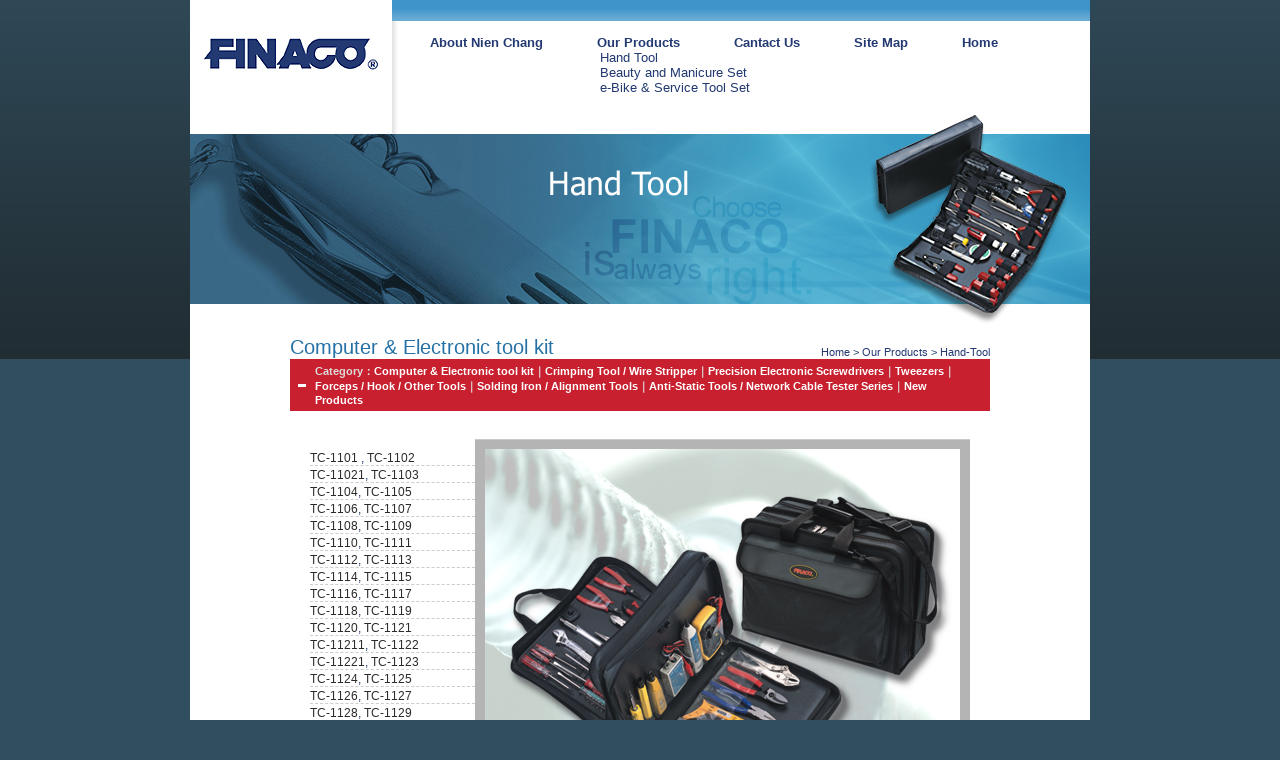

--- FILE ---
content_type: text/html
request_url: http://finaco.com.tw/hand-tool/computer/computer.htm
body_size: 1877
content:
<!DOCTYPE html PUBLIC "-//W3C//DTD XHTML 1.0 Transitional//EN" "http://www.w3.org/TR/xhtml1/DTD/xhtml1-transitional.dtd">
<html xmlns="http://www.w3.org/1999/xhtml"><!-- InstanceBegin template="/Templates/pro-hand.dwt" codeOutsideHTMLIsLocked="false" -->
<head>
<meta http-equiv="Content-Type" content="text/html; charset=big5" />
<!-- InstanceBeginEditable name="doctitle" -->
<title>Formosa Nien Chang Industrial Co., Ltd.</title>
<!-- InstanceEndEditable -->
<!-- InstanceBeginEditable name="head" --><!-- InstanceEndEditable -->
<link href="../../css/all.css" rel="stylesheet" type="text/css" />
</head>
<body>
<div id="wrapper">
<div id="header">
    <div class="logo"><img src="../../images/logo.jpg" width="215" height="105" ></div>
	<div class="topmenu">
	<li><a href="../../about.htm">About Nien Chang</a></li>
    <li><a href="#">Our Products</a></li>
      <li><a href="../../contact-us.htm">Cantact Us</a></li>
      <li><a href="../../sitemap.htm">Site Map</a></li>
     <li> <a href="../../index.htm">Home</a></li>
	 <div id="sub-menu"><a href="../handtool-all.htm">Hand Tool</a><br />
      <a href="../../bms/beauty-all.htm">Beauty and Manicure Set</a><br>
      <a href="../../ebike/ebike-all.htm">e-Bike & Service Tool Set</a>
      </div>
  </div>
	<div id="banner02">
	  <img border="0" src="../../images/top-banner04.jpg" width="900" height="231"></div>
	<div id="maincontent"><!-- InstanceBeginEditable name="root" -->
	<div class="title-text">Computer &amp; Electronic tool kit</div>
	<div class="tit-root">Home &gt; Our Products &gt; Hand-Tool</div>
	<!-- InstanceEndEditable -->
	  <!-- InstanceBeginEditable name="note" -->
	  <div id="note">Category：<a href="computer.htm">Computer &amp; Electronic tool kit</a><a href="#"></a>｜<a href="../crimping/crimping.htm">Crimping Tool / Wire Stripper</a><a href="#"></a>｜<a href="../precision/precision.htm">Precision Electronic Screwdrivers</a><a href="#"></a>｜<a href="../tweezers/tweezers.htm">Tweezers</a><a href="#"></a>｜<a href="../forceps/forceps.htm">Forceps / Hook / Other Tools</a>｜<a href="../solding/solding.htm">Solding Iron / Alignment Tools</a><a href="#"></a>｜<a href="../anti-static/anti-static.htm">Anti-Static Tools / Network Cable Tester Series</a>｜<a href="#">New Products </a></div>
	  <!-- InstanceEndEditable --><!-- InstanceBeginEditable name="maincontent" -->
	  <div class="main"><br />
	    <br />
	    <table width="100%" border="0" cellpadding="0" cellspacing="0" class="bms-sub02">
          <tr>
            <td valign="top" scope="row">
			<p><a href="tc-1101.htm">TC-1101</a><a href="../anti-static/tc-8831.htm"></a> ,<a href="tc-1102.htm"> TC-1102</a></a></p>
			<p><a href="tc-11021.htm">TC-11021</a><a href="../anti-static/tc-8833.htm"></a>, <a href="tc-1103.htm">TC-1103</a><a href="../anti-static/tc-8861.htm"></a></p>
			<p><a href="tc-1104.htm">TC-1104</a>, <a href="tc-1105.htm">TC-1105</a><a href="../anti-static/tc-8863.htm"></a></p>
			<p><a href="tc-11069.htm">TC-1106</a>, <a href="tc-1107.htm">TC-1107</a></p>
			<p><a href="tc-1108.htm">TC-1108</a>, <a href="tc-1109.htm">TC-1109</a></p>
			<p><a href="tc-1110.htm">TC-1110</a>, <a href="tc-1111.htm">TC-1111</a></p>
			<p><a href="tc-1112.htm">TC-1112</a>, <a href="tc-1113.htm">TC-1113</a></p>
			<p><a href="tc-1114.htm">TC-1114</a>, <a href="tc-1115.htm">TC-1115</a></p>
			<p><a href="tc-1116.htm">TC-1116</a>, <a href="tc-1117.htm">TC-1117</a></p>
			<p><a href="tc-1118.htm">TC-1118</a>, <a href="tc-1119.htm">TC-1119</a></p>
			<p><a href="tc-1120.htm">TC-1120</a>, <a href="tc-1121.htm">TC-1121</a></p>
			<p><a href="tc-11211.htm">TC-11211</a>, <a href="tc-1122.htm">TC-1122</a></p>
			<p><a href="tc-11221.htm">TC-11221</a>, <a href="tc-1123.htm">TC-1123</a></p>
			<p><a href="tc-1124.htm">TC-1124</a>, <a href="tc-1125.htm">TC-1125</a></p>
			<p><a href="tc-1126.htm">TC-1126</a>, <a href="tc-1127.htm">TC-1127</a></p>
			<p><a href="tc-1128.htm">TC-1128</a>, <a href="tc-1129.htm">TC-1129</a></p>
			<p><a href="tc-11291.htm">TC-11291</a>, <a href="tc-1130.htm">TC-1130</a></p>
			<p><a href="../anti-static/tc-8864.htm"></a><a href="tc-1131.htm">TC-1131</a>, <a href="tc-11311.htm">TC-11311</a></p>
			<p>　</p>
			</td>
            <td width="40%" valign="top"><img src="../../images/sub-pic10.jpg" width="495" height="424" /></td>
          </tr>
          <tr>
            <td colspan="2" align="left" scope="row"><p><a href="tc-1132.htm">TC-1132</a>, <a href="tc-1133.htm">TC-1133</a>, <a href="tc-1134.htm">TC-1134, </a><a href="tc-1135.htm">TC-1135</a>, <a href="tc-1136.htm">TC-1136</a>, <a href="tc-1137.htm">TC-1137</a>, <a href="tc-1138.htm">TC-1138</a>, <a href="tc-1139.htm">TC-1139</a>, <a href="tc-1140.htm">TC-1140</a>, <a href="tc-1141.htm">TC-1141</a>, <a href="tc-11411.htm">TC-11411</a>, <a href="tc-1142.htm">TC-1142</a></p>
            <p><a href="tc-1143.htm">TC-1143</a>, <a href="tc-1144.htm">TC-1144</a>, <a href="tc-1145.htm">TC-1145</a>, <a href="tc-1146.htm">TC-1146</a>, <a href="tc-1147.htm">TC-1147</a>, <a href="tc-11471.htm">TC-11471</a>, <a href="tc-1148.htm">TC-1148</a>, <a href="tc-1149.htm">TC-1149</a>, <a href="tc-1150.htm">TC-1150</a>, <a href="tc-11511.htm">TC-11511</a>, <a href="tc-11521.htm">TC-11521</a>, </p>
            <p><a href="tc-11531.htm">TC-11531</a>, <a href="tc-11541.htm">TC-11541</a>, <a href="tc-11551.htm">TC-11551</a>, <a href="tc-1156.htm">TC-1156</a>, <a href="tc-1157.htm">TC-1157</a>, <a href="tc-1158.htm">TC-1158</a>, <a href="tc-1159.htm">TC-1159</a>, <a href="tc-2101.htm">TC-2101</a>, <a href="tc-21011.htm">TC-21011</a><a href="tc-2102.htm"></a>, <a href="tc-2102.htm">TC-2102</a><a href="tc-2103.htm"></a>, <a href="tc-2103.htm">TC-2103</a><a href="tc-2104.htm"></a>,</p>
            <p><a href="tc-2104.htm">TC-2104</a><a href="tc-2105.htm"></a>, <a href="tc-2105.htm">TC-2105</a><a href="tc-2106.htm"></a>, <a href="tc-2106.htm">TC-2106</a><a href="tc-2107.htm"></a>, <a href="tc-2107.htm">TC-2107</a><a href="tc-2108.htm"></a>, <a href="tc-2108.htm">TC-2108</a><a href="tc-2109.htm"></a>, <a href="tc-2109.htm">TC-2109</a><a href="tc-2110.htm"></a>, <a href="tc-2110.htm">TC-2110</a></p>
            <p>　</p></td>
          </tr>
        </table>
	  </div>
	  <!-- InstanceEndEditable --></div>
  <div id="footer">copyright &copy; 2008 FORMOSA NIEN CHANG INDUSTRIAL CO., LTD<br />
		  248, Wu Fu W. Rd., Wu Feng Dist, Taichung City, 413 Taiwan.<br />
      TEL: 886-4-23339936, FAX: 886-4-23339948, E-MAIL: <a href="mailto:finaco@ms41.hinet.net">finaco@ms41.hinet.net</a></div>
</div>
</body>
<!-- InstanceEnd --></html>


--- FILE ---
content_type: text/css
request_url: http://finaco.com.tw/css/all.css
body_size: 90
content:
@charset "big5";
/* CSS Document */

@import url("layout.css");
@import url("text.css");


--- FILE ---
content_type: text/css
request_url: http://finaco.com.tw/css/layout.css
body_size: 1457
content:
@charset "big5";
body {
	background-color: #314e5e;
	background-image: url(../images/bg01.jpg);
	background-repeat: repeat-x;
	background-position: bottom;
	margin: 0px;
	padding: 0px;
	font-family: Arial, Helvetica, sans-serif;
}
#wrapper {
	width: 900px;
	text-align: center;
	margin-right: auto;
	margin-left: auto;
	background-image: url(../images/v-bg01.gif);
	background-repeat: repeat-y;
	background-position: left;
	background-color: #FFFFFF;
}
#header {
	background-image: url(../images/topmenu-bg.gif);
	background-repeat: repeat-x;
	height: 105px;
	width: 100%;
	text-align: left;
	font-family: Arial, Helvetica, sans-serif;
	font-size: 13px;
	color: #233972;
}
#header li{
	margin-right: 25px;
	margin-left: 25px;
}

.topmenu {
	padding-top: 35px;
}
.topmenu li{
	display: inline;
}

.topmenu {
	padding-top: 35px;
}
.topmenu li a:link {
	font-weight: bold;
	text-decoration: none;
	color: #233972;
}
.topmenu li a:visited {
	font-weight: bold;
	text-decoration: none;
	color: #233972;
}
.topmenu li a:hover {
	font-weight: bold;
	text-decoration: none;
	color: #c8202e;
}
.topmenu li a:active {
	font-weight: bold;
	text-decoration: none;
	color: #c8202e;
}
.logo {
	float: left;
	display: inline;
}
#sub-menu {
	padding-left: 410px;
}
#sub-menu a:link {
	text-decoration: none;
	color: #233972;
	font-weight: normal;
}
#sub-menu a:visited {
	text-decoration: none;
	color: #233972;
	font-weight: normal;
}
#sub-menu a:hover {
	text-decoration: none;
	color: #c8202e;
	font-weight: normal;
}
#sub-menu a:active {
	text-decoration: none;
	color: #c8202e;
	font-weight: normal;
}
#banner{
	background-image: url(../images/top-banner01.jpg);
	height: 231px;
	clear: both;
	width: 100%;
	text-align: right;
}
#banner02{
	background-image: url(../images/top-banner02.jpg);
	height: 231px;
	clear: both;
	width: 100%;
	text-align: right;
}
#banner03{
	background-image: url(../images/top-banner03.jpg);
	height: 231px;
	clear: both;
	width: 100%;
	text-align: right;
}
#maincontent {
	background-color: #FFFFFF;
	width: 700px;
	padding-right: 100px;
	padding-left: 100px;
	padding-bottom: 20px;
	text-align: left;
	font-size: 12px;
}
#maincontent02 {
	background-color: #FFFFFF;
	width: 800px;
	padding-right:50px;
	padding-left: 50px;
	padding-bottom: 20px;
	text-align: left;
	font-size: 12px;
}

#footer{
	background-image: url(../images/footer-bg.gif);
	background-repeat: repeat-y;
	height: 52px;
	text-align: left;
	font-size: 11px;
	color: #FFFFFF;
	padding-top: 10px;
	padding-left: 20px;
	font-family: Verdana, Arial, Helvetica, sans-serif;
	clear: both;
}
#footer a:link {
	font-weight: bold;
	text-decoration: underline;
	color: #333333;
}
#footer  a:visited {
	font-weight: bold;
	text-decoration: underline;
	color: #333333;
}
#footer  a:hover {
	font-weight: bold;
	text-decoration: none;
	color: #FFFFFF;
}
#root {
	font-size: 11px;
	color: #314e5e;
	margin-bottom: 10px;
}
#root02 {
	font-size: 11px;
	color: #314e5e;
	margin-bottom: 10px;
	margin-top: 10px;
	margin-right: 30px;
	clear: both;
	text-align: right;
}
#note {
	background-color: #c8202e;
	padding: 5px 20px 5px 25px;
	background-image: url(../images/icon01.gif);
	background-repeat: no-repeat;
	background-position: left;
	font-size: 11px;
	color: #dcdcdc;
	font-weight: bold;
	clear: both;
}
#note a:link{
	color: #FFFFFF;
	text-decoration: none;
}
#note a:visited{
	color: #FFFFFF;
	text-decoration: none;
}
#note a:hover{
	color: #FFFFFF;
	text-decoration: underline;
}
.main {
	margin-right: 20px;
	margin-left: 20px;
}

.main ul{
	display: block;
}
.main li{
	list-style-position: outside;
	list-style-type: disc;
	display: block;
}
.title-text {
	float: left;
	font-family: Verdana, Arial, Helvetica, sans-serif;
	font-size: 20px;
	font-weight: normal;
	color: #2471a6;
}

.tit-root {
	font-size: 11px;
	float: right;
	margin-top: 10px;
	font-family: Arial, Helvetica, sans-serif;
}
.pro-pic {
	float: left;
	width: 454px;
}
.model th{
	background-image: url(../images/model-bg.gif);
	background-repeat: repeat-y;
	background-position: right;
	width: 420px;
	padding-top: 20px;
	border-bottom-width: 1px;
	border-bottom-style: dashed;
	border-bottom-color: #999999;
	padding-bottom: 20px;
}
.model td{
	border-bottom-width: 1px;
	border-bottom-style: dashed;
	border-bottom-color: #999999;
}
.model li{
	margin-left: 25px;
	list-style-type: square;
	line-height: 18px;
	display: block;
	margin-top: 0px;
	margin-bottom: 0px;
}
.model02 th{
	background-color: #DFDFDF;
	font-weight: normal;
	text-align: left;
}
.model02 td{
}
.model02 a:link{
	color: #3A5F70;
	text-decoration: none;
}
.model02 a:visited{
	color: #3A5F70;
	text-decoration: none;
}
.model02 a:hover{
	color: #000000;
	font-weight: normal;
}
.bms-sub th{
	background-image: url(../images/icon03.gif);
	background-repeat: no-repeat;
	background-position: left top;
	padding-left: 20px;
	font-weight: normal;
	text-align: left;
	padding-top: 5px;
	padding-bottom: 5px;
	font-size: 12px;
	padding-right: 0px;
}
.bms-sub a:link{
	color: #2b2b2b;
	text-decoration: none;
}
.bms-sub a:visited{
	color:#2b2b2b;
	text-decoration: none;
}
.bms-sub a:hover{
	color: #155F86;
}
.bms-sub02 p{
	border-bottom-width: 1px;
	border-bottom-style: dashed;
	border-bottom-color: #CCCCCC;
	margin-bottom: -10px;

}
.bms-sub02 a:link{
	color: #2b2b2b;
	text-decoration: none;
}
.bms-sub02 a:visited{
	color:#2b2b2b;
	text-decoration: none;
}
.bms-sub02 a:hover{
	color: #155F86;
}
/*....直式版型....*/
.leftarea-v {
	float: left;
	width: 209px;
	background-color: #396886;
	text-align: left;
	background-image: url(../images/v-bg01.gif);
	background-repeat: repeat-y;
	background-position: left;
}

.rightarea-v {
	float: left;
	width: 691px;
	background-color: #FFFFFF;
	margin-bottom: 30px;
	font-size: 13px;
	line-height: 18px;
}

.topbanner-v {
	background-image: url(../images/v-banner05.jpg);
	background-repeat: no-repeat;
	height: 44px;
	font-family: Arial, Helvetica, sans-serif;
	font-size: 26px;
	color: #FFFFFF;
	text-align: left;
	padding-top: 30px;
	padding-left: 10px;

}
.v-text {
	margin-left: 20px;
}

#main-v{
	margin-right: 30px;
	margin-left: 50px;
	text-align: left;
}
#main-v h2{
	font-family: Verdana, Arial, Helvetica, sans-serif;
	font-size: 15px;
	color: #C8202E;
	background-image: url(../images/icon04.gif);
	background-repeat: no-repeat;
	background-position: left;
	padding-left: 20px;
}
.inquiry th {
	text-align: right;
	border-bottom-width: 1px;
	border-bottom-style: solid;
	border-bottom-color: #FFFFFF;
	background-color: #E0E0E0;
	border-left-width: 1px;
	border-left-style: solid;
	border-left-color: #FFFFFF;
	color: #666666;
}
.inquiry td {
	border-bottom-width: 1px;
	border-bottom-style: dashed;
	border-bottom-color: #CCCCCC;
	border-right-width: 1px;
	border-right-style: solid;
	border-right-color: #CCCCCC;
}.red-text {
	color: #E3E3E3;
	background-color: #C8202E;
	padding: 2px 5px;
	font-size: 11px;
	font-weight: bold;
	line-height: 15px;
	display: block;
}
#main-v #sitemap td{
	border-bottom-width: 1px;
	border-bottom-style: solid;
	border-bottom-color: #CCCCCC;

}
#main-v  a:link{
	color: #333333;
	text-decoration: none;
}
#main-v  a:visited{
	color: #333333;
	text-decoration: none;
}
#main-v  a:hover{
	color: #3F6A8B;
	text-decoration: underline;
	font-weight: bold;
}
input {
	font-family: Arial, Helvetica, sans-serif;
	font-size: 12px;
}

.red {
	font-size: 15px;
	font-weight: bold;
	color: #CC3300;
}


--- FILE ---
content_type: text/css
request_url: http://finaco.com.tw/css/text.css
body_size: 277
content:
@charset "big5";
/* CSS Document */

h1 {
	color: #000000;
	background-color: #f1f1f1;
	background-image: url(../images/icon02.gif);
	background-repeat: no-repeat;
	background-position: left;
	padding-left: 25px;
	border-top-width: 1px;
	border-bottom-width: 1px;
	border-top-style: solid;
	border-bottom-style: solid;
	border-top-color: #999999;
	border-bottom-color: #999999;
	font-size: 15px;
	margin-left: 20px;
	padding-top: 5px;
	padding-bottom: 5px;
	margin-top: 20px;
}
h2 {
	font-size: 15px;
	font-weight: bold;
	margin-bottom: 5px;
	color: #5F5F5F;
}
